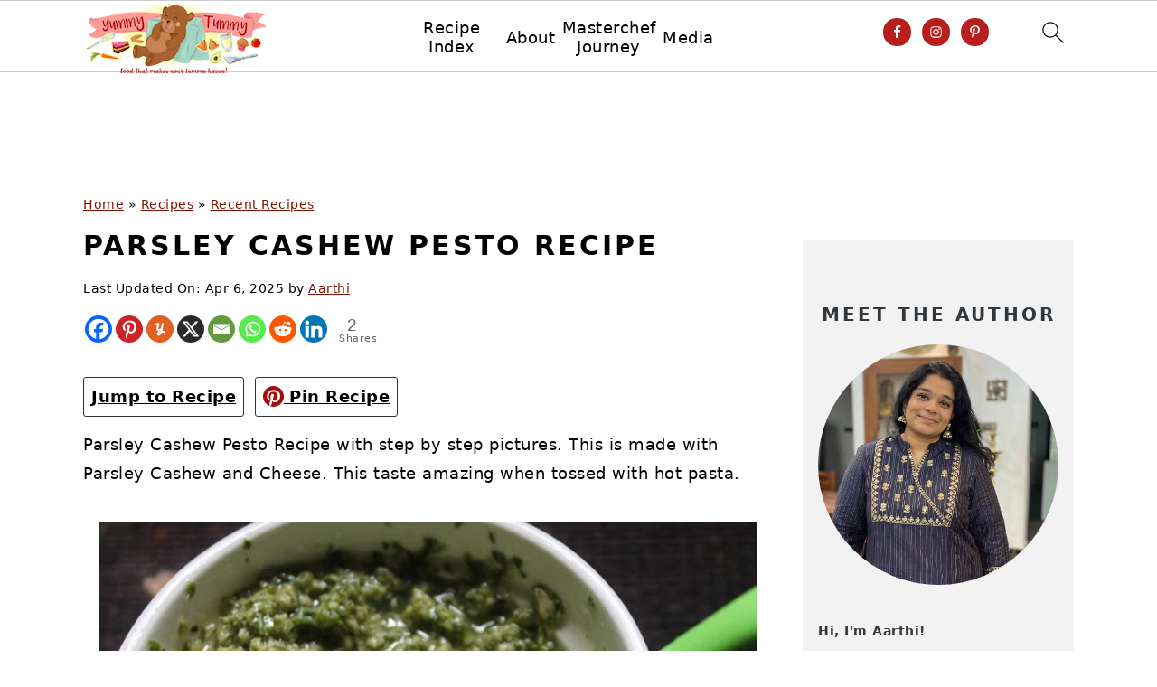

--- FILE ---
content_type: text/html; charset=utf-8
request_url: https://www.google.com/recaptcha/api2/aframe
body_size: 268
content:
<!DOCTYPE HTML><html><head><meta http-equiv="content-type" content="text/html; charset=UTF-8"></head><body><script nonce="2fN2g6kaTARuNkNB4dxRDA">/** Anti-fraud and anti-abuse applications only. See google.com/recaptcha */ try{var clients={'sodar':'https://pagead2.googlesyndication.com/pagead/sodar?'};window.addEventListener("message",function(a){try{if(a.source===window.parent){var b=JSON.parse(a.data);var c=clients[b['id']];if(c){var d=document.createElement('img');d.src=c+b['params']+'&rc='+(localStorage.getItem("rc::a")?sessionStorage.getItem("rc::b"):"");window.document.body.appendChild(d);sessionStorage.setItem("rc::e",parseInt(sessionStorage.getItem("rc::e")||0)+1);localStorage.setItem("rc::h",'1768968203812');}}}catch(b){}});window.parent.postMessage("_grecaptcha_ready", "*");}catch(b){}</script></body></html>